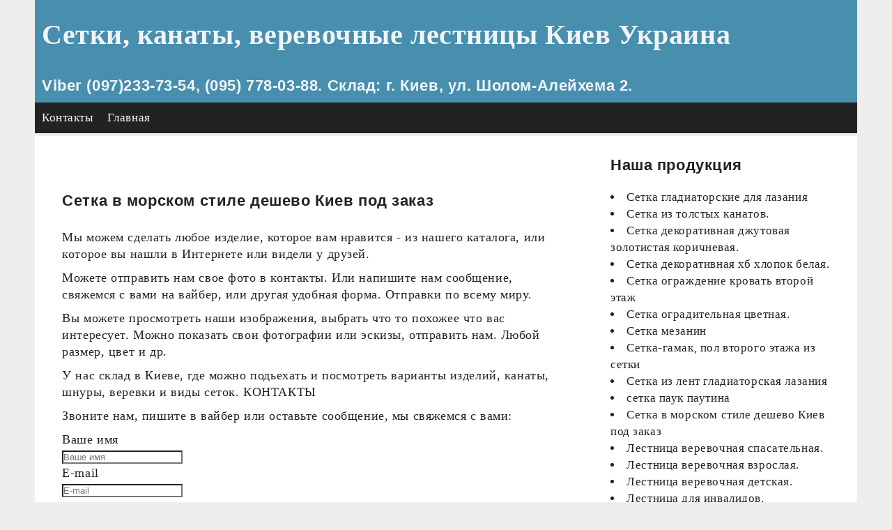

--- FILE ---
content_type: text/html; charset=UTF-8
request_url: https://setka.v.ua/index.php?id=setka-morskom-stile&pic=28:-3
body_size: 4206
content:

<!DOCTYPE html>
<html lang="en">
<head>
	<meta charset="utf-8" />
	<title>Сетка в морском стиле дешево Киев под заказ &laquo; Сетки, канаты, веревочные лестницы Киев Украина</title>
<script type="application/ld+json"> 
    {
      "@context" : "https://schema.org",
      "@type" : "WebSite",
      "name" : "Setka",
      "alternateName" : ["setka", "setka.v.ua"],
      "url" : "https://setka.v.ua/"
    }
</script>

	<link rel="stylesheet" type="text/css" href="https://setka.v.ua/theme/IcThemeGetSimple_v1/style.css" />
	<meta name="viewport" content="width=device-width, initial-scale=1.0">
	<link rel="shortcut icon" type="image/x-icon" href="https://setka.v.ua/theme/IcThemeGetSimple_v1/favicon.ico">
	<!--[if IE]>
		<script src="http://html5shiv.googlecode.com/svn/trunk/html5.js"></script>
	<![endif]-->
<meta name="description" content="Сетка в морском стиле дешево Киев под заказ" />
<meta name="keywords" content="Сетка в морском стиле дешево Киев под заказ" />
<meta name="generator" content="GetSimple" />
<link rel="canonical" href="https://setka.v.ua/index.php?id=setka-morskom-stile&lang=en" />
    <script type="text/javascript" src="https://setka.v.ua/plugins/i18n_gallery/js/jquery-1.11.2.min.js"></script>
    <script type="text/javascript" src="https://setka.v.ua/plugins/i18n_gallery/js/jquery.pagify.js"></script>
    <script type="text/javascript" src="https://setka.v.ua/plugins/i18n_gallery/js/jquery-migrate-1.2.1.min.js"></script>
	<script type="text/javascript" src="https://setka.v.ua/plugins/i18n_gallery/js/jquery.prettyPhoto.js"></script>
    <link rel="stylesheet" href="https://setka.v.ua/plugins/i18n_gallery/css/prettyPhoto.css" type="text/css" media="screen" charset="utf-8" />
    <style type="text/css">
      .pp_pic_holder a {
        text-decoration: none;
        border-bottom: none;
      }
      .gallery-prettyphoto * {
        padding: 0;
        margin: 0;
        border: 0 none;
        vertical-align: middle;
        text-align: center;
      }
      .gallery-prettyphoto .gallery-thumb {
        float: left;
        display: block;
        padding: 3px;
        border: solid 1px #C7C7C7;
        margin-right: 10px;
        margin-bottom: 10px;
      }
      .gallery-prettyphoto a {
        display: table-cell;
        text-decoration: none;
      }
      .gallery-prettyphoto .gallery-thumb .gallery-title {
        margin: 0;
        padding: 2px 5px;
      }
      .gallery-prettyphoto .gallery-image { 
        float: left;
        padding: 3px;
        border: solid 1px #C7C7C7;
        max-width: 100%;
      }
      .gallery-prettyphoto .gallery-image a {
        float: left;
        left: auto;
      }
      .gallery-prettyphoto .gallery-image a.pp_close {
        position: relative;
        float: right;
      }
      .gallery-prettyphoto div.pagify {
        clear: both;
        text-align: left;
      }
      .gallery-prettyphoto div.pagify a {
        display: inline;
        font-size: 18px;
        border: 0 none;
        text-decoration: none;
        color: #999999;
        padding: 0px 5px;
        margin: 0px 2px;
        border: 1px solid #999999;
        background-color: white;
      }
      .gallery-prettyphoto div.pagify a.current {
        color: #C5400E;
      }
    </style>
    <style type="text/css">
      .gallery-28.gallery-prettyphoto a {
        height: 600px; 
      }
    </style>
	
	
	<!-- Global site tag (gtag.js) - Google Analytics -->
<script async src="https://www.googletagmanager.com/gtag/js?id=UA-182371083-1">
</script>
<script>
  window.dataLayer = window.dataLayer || [];
  function gtag(){dataLayer.push(arguments);}
  gtag('js', new Date());

  gtag('config', 'UA-182371083-1');
</script>
	
	
	
</head>

<body id="setka-morskom-stile">
	<div id="wrapper">
		
		<header>
			<h1><a class="logo" href="https://setka.v.ua/">Сетки, канаты, веревочные лестницы Киев Украина</a></h1>
			<h2>Viber (097)233-73-54, (095) 778-03-88. Склад: г. Киев, ул. Шолом-Алейхема 2.</h2>
			<nav>
				<ul>
				<li class="contacty"><a href="https://setka.v.ua/index.php?id=contacty" title="Контакты">Контакты</a></li>
<li class="index"><a href="https://setka.v.ua/" title="Сетки канаты веревки лестницы Киев Украина 0972337354">Главная</a></li>
				</ul>
				<div class="clearfix"></div>
			</nav>	
		</header>
				
		<section id="main-content">
			<div class="col_100 container">

			</div> 
			<div id="content">
				<section class="left-col col_66 container content">
					<img src="1.jpg" alt="" />
					<h2>Сетка в морском стиле дешево Киев под заказ</h2>
<p>Мы можем сделать любое изделие, которое вам нравится - из нашего каталога, или которое вы нашли в Интернете или видели у друзей. </p>
<p>Можете отправить нам свое фото в контакты. Или напишите нам сообщение, свяжемся с вами на вайбер, или другая удобная форма. Отправки по всему миру.</p>
<p>Вы можете просмотреть наши изображения, выбрать что то похожее что вас интересует. Можно показать свои фотографии или эскизы, отправить нам. Любой размер, цвет и др.</p>
					<p>У нас склад в Киеве, где можно подьехать и посмотреть варианты изделий, канаты, шнуры, веревки и  виды сеток. <a href="index.php?id=contacty">КОНТАКТЫ</a></p>
					<p>Звоните нам, пишите в вайбер или оставьте сообщение, мы свяжемся с вами:</p>
					<p>
<form action="https://setka.v.ua/index.php?id=setka-morskom-stile#p01-contact1" autocomplete="off" id="p01-contact1" class="contact-form" method="post">
        <div class="form-group text">
                <div class="label"><label for="p01-contact1_field0">Ваше имя</label></div><div class="p01-contact1_field0"><input class="inputtext" placeholder="Ваше имя" id="p01-contact1_field0" name="p01-contact_fields[0]" type="text" value="" /></div></div>
        <div class="form-group text">
                <div class="label"><label for="p01-contact1_field1">E-mail</label></div><div class="p01-contact1_field1"><input class="inputtext" placeholder="E-mail" id="p01-contact1_field1" name="p01-contact_fields[1]" type="text" value="" /></div></div>
        <div class="form-group text">
                <div class="label"><label for="p01-contact1_field2">Номер телефона</label></div><div class="p01-contact1_field2"><input class="inputtext" placeholder="Номер телефона" id="p01-contact1_field2" name="p01-contact_fields[2]" type="text" value="" /></div></div>
        <div class="form-group textarea">
                <div class="label"><label for="p01-contact1_field3">Сообщение</label></div><div class="message"><textarea id="p01-contact1_field3" rows="10" name="p01-contact_fields[3]" placeholder="Напишите сообщение, пожелания по диаметру, цвету, размеру и др. Или можно сказать это все потом по телефону"></textarea></div></div><div class="send"><input name="p01-contact_form[id]" type="hidden" value="1" /><input name="p01-contact_form[token]" type="hidden" value="a0cca2eaa381bd2d0327e3f96f1f151c696f91a0ee4f60.76169203" /><input class="btn color-second" type="submit" value="Отправить" /> <span class="surely"><span style="color:red">*</span> Обязательные для заполнения поля.</span></div></form></p><p>&nbsp;</p><p>&nbsp;</p><p>&nbsp;</p><p><center><<<<< Описание >>>>></center></p>
					<p>
	Сетка в морском стиле дешево Киев под заказ.</p>
<p>
	Производим сетки в морском стиле. Есть готовые, есть под заказ.&nbsp;</p>
<p>Размеры сеток мы делаем любые - от маленьких до больших! У нас есть фото и образцы НАШИХ работ! Также можем сделать по вашему фото. Примерная цена сеток от 40 до 400 грн за метр квадратный. Также есть более дорогие, крепкие. РАзмер ячеек также разный - от 3 мм до 400 мм и другие под заказ.</p>
    <div class="gallery gallery-prettyphoto gallery-28">
      <div class="gallery-image pp_default">
        <a class="pp_arrow_previous" href="https://setka.v.ua/index.php?id=setka-morskom-stile&amp;pic=28:-2" title="Previous image">Previous image</a>
        <a class="pp_arrow_next" href="https://setka.v.ua/index.php?id=setka-morskom-stile&amp;pic=28:-4" title="Next image">Next image</a>
        <a class="pp_close" href="https://setka.v.ua/index.php?id=setka-morskom-stile&amp;" title="Back to overview">Back to overview</a>
        <h2></h2>
        <img src="https://setka.v.ua/data/uploads/28/ac68b8a7899fbcf147f34ebb71b2a1bc.jpg" alt=""/>
              </div>
    </div>

				</section> <!-- END Left Column -->	

				<aside class="sidebar col_33 container">
				
					<h2>Наша продукция</h2>

<p>
<li class="setka-gladiator-lazania2"><a href="https://setka.v.ua/index.php?id=setka-gladiator-lazania2" title="Сетка гладиаторские для лазания">Сетка гладиаторские для лазания</a></li>
<li class="setka-tolstih-kanatov"><a href="https://setka.v.ua/index.php?id=setka-tolstih-kanatov" title="Сетка из толстых канатов.">Сетка из толстых канатов.</a></li>
<li class="setka2"><a href="https://setka.v.ua/index.php?id=setka2" title="Сетка декоративная джутовая золотистая коричневая.">Сетка декоративная джутовая золотистая коричневая.</a></li>
<li class="setka-hb"><a href="https://setka.v.ua/index.php?id=setka-hb" title="Сетка декоративная хб хлопок белая.">Сетка декоративная хб хлопок белая.</a></li>
<li class="setka-ograditelnaya-krovatka"><a href="https://setka.v.ua/index.php?id=setka-ograditelnaya-krovatka" title="Сетка ограждение кровать второй этаж">Сетка ограждение кровать второй этаж</a></li>
<li class="setka-ograditelnaya-cvetnaya"><a href="https://setka.v.ua/index.php?id=setka-ograditelnaya-cvetnaya" title="Сетка оградительная цветная.">Сетка оградительная цветная.</a></li>
<li class="setka-mezanin"><a href="https://setka.v.ua/index.php?id=setka-mezanin" title="Сетка мезанин">Сетка мезанин</a></li>
<li class="setka-gamak-pol"><a href="https://setka.v.ua/index.php?id=setka-gamak-pol" title="Сетка-гамак, пол второго этажа из сетки">Сетка-гамак, пол второго этажа из сетки</a></li>
<li class="setka-iz-lent"><a href="https://setka.v.ua/index.php?id=setka-iz-lent" title="Сетка из лент гладиаторская лазания">Сетка из лент гладиаторская лазания</a></li>
<li class="setka-pautina"><a href="https://setka.v.ua/index.php?id=setka-pautina" title="Сетка паук паутина">сетка паук паутина</a></li>
<li class="setka-morskom-stile"><a href="https://setka.v.ua/index.php?id=setka-morskom-stile" title="Сетка в морском стиле дешево Киев под заказ">Сетка в морском стиле дешево Киев под заказ</a></li>
<li class="lestnica-spasatelnaya2"><a href="https://setka.v.ua/index.php?id=lestnica-spasatelnaya2" title="Лестница веревочная спасательная.">Лестница веревочная спасательная.</a></li>
<li class="lestnica-vzroslaya2"><a href="https://setka.v.ua/index.php?id=lestnica-vzroslaya2" title="Лестница веревочная взрослая.">Лестница веревочная взрослая.</a></li>
<li class="lestnica-detskaya2"><a href="https://setka.v.ua/index.php?id=lestnica-detskaya2" title="Лестница веревочная детская.">Лестница веревочная детская.</a></li>
<li class="lestnica-invalidov"><a href="https://setka.v.ua/index.php?id=lestnica-invalidov" title="Лестница для инвалидов.">Лестница для инвалидов.</a></li>
<li class="kanat-dla-krossfit2"><a href="https://setka.v.ua/index.php?id=kanat-dla-krossfit2" title="Канат для Кроссфит.">Канат для Кроссфит.</a></li>
<li class="kanat-dla-peretyagivaniya2"><a href="https://setka.v.ua/index.php?id=kanat-dla-peretyagivaniya2" title="Канат для перетягивания.">Канат для перетягивания.</a></li>
<li class="kanat-dla-lazania2"><a href="https://setka.v.ua/index.php?id=kanat-dla-lazania2" title="Канат для лазания.">Канат для лазания.</a></li>
<li class="kanat-djut"><a href="https://setka.v.ua/index.php?id=kanat-djut" title="Канат джутовый.">Канат джутовый.</a></li>
<li class="kanat-hb"><a href="https://setka.v.ua/index.php?id=kanat-hb" title="Канат ХБ Хлопчатобумажный.">Канат ХБ Хлопчатобумажный.</a></li>
<li class="kanat-len"><a href="https://setka.v.ua/index.php?id=kanat-len" title="Канат Льняной льнопеньковый.">Канат Льняной льнопеньковый.</a></li>
<li class="kanat-sizal"><a href="https://setka.v.ua/index.php?id=kanat-sizal" title="Канат Сизалевый.">Канат Сизалевый.</a></li>
<li class="kanat-manila"><a href="https://setka.v.ua/index.php?id=kanat-manila" title="Канат Манильский">Канат Манильский</a></li>
<li class="kanat-poliamidniy"><a href="https://setka.v.ua/index.php?id=kanat-poliamidniy" title="Канат Полиамидный капроновый">Канат Полиамидный капроновый</a></li>
<li class="kanat-polipropilen"><a href="https://setka.v.ua/index.php?id=kanat-polipropilen" title="Канат полипропиленовый">Канат полипропиленовый</a></li>
<li class="kanat-poliestr"><a href="https://setka.v.ua/index.php?id=kanat-poliestr" title="Канат Полиэстр полиэфир">Канат Полиэстр полиэфир</a></li>
<li class="kanat-decorativniy"><a href="https://setka.v.ua/index.php?id=kanat-decorativniy" title="Канат декоративный цветной ">Канат декоративный цветной </a></li>
<li class="decor-izdeliya"><a href="https://setka.v.ua/index.php?id=decor-izdeliya" title="Декоративные изделия из каната.">Декоративные изделия из каната.</a></li>
<li class="contacty"><a href="https://setka.v.ua/index.php?id=contacty" title="Контакты">Контакты</a></li>
<li class="index current"><a href="https://setka.v.ua/" title="Сетки канаты веревки лестницы Киев Украина 0972337354">Главная</a></li>

<div class="breadcrumbs">



</div>	
					<br />
					
								
											
			
				</aside>

			</div>

			<div class="clearfix"></div>
		</section>
	
		<footer>
			<p>&copy; 2005-2021</p>Сетки, канаты, веревочные лестницы Киев Украина		</footer>		
		
	</div> <!-- END Wrapper -->
	
</body>
</html>

--- FILE ---
content_type: text/css
request_url: https://setka.v.ua/theme/IcThemeGetSimple_v1/style.css
body_size: 3108
content:
/*
Project Name: Template GetSimple_v1  
Author: ufopera
Published on: https://incod.ru
*/

/** GLOBAL RESETS **/
:link,:visited {text-decoration:none}
h1,h2,h3,h4,h5,h6,pre,code{font-size:1em;font-family:arial;}
ul,dl,dt,dd,ol,li, h1,h2,h3,h4,h5,h6,pre,form,body,html,p,blockquote,fieldset,input{margin:0;padding:0;box-sizing:border-box;}
input,select,option,textarea{background-color:#fff;color: inherit;max-width:100%;box-sizing:border-box;}
a img,:link img,:visited img {border:none}
textarea{border:1px solid #ccc;font-size:1.1em;width:100%;min-height:40px}
nav li{list-style-type:none;}

*{box-sizing:border-box;}
::selection{background-color:#91D8f7;color:#fff;}
a{outline:0;color:#222;text-decoration:none;}
a:hover{text-decoration: underline; }
p a:hover{color:#488EAD;}
a:active{outline: none;position:relative;top:2px;}
.clearfix{ clear:both;}

img {max-width:100%;height: auto;width: auto\9; /* ie8 */}
pre{overflow:scroll;font-size:15px;}
code{
display: block;float:left;width:100%;margin:10px 0;
font-size:15px;padding:14px;color:#374051;background-color:#fffbee;border:#ccc 1px solid;overflow:scroll;max-height:600px;
}


blockquote{
margin:12px 0 22px;
line-height:1.2em; 
font-style:italic;
padding:10px;
background-color:#f2f5f9;
font-size:1em;
border:1px solid #eee;
border-left:6px solid #ccc;	
}

/* MAIN -----------------------*/
body{ 
background:#EEEEEE;;color:#222;font-family: Georgia, 'Times New Roman', Times, serif;
font-size:1.085em;letter-spacing:.0333em;line-height:1.4em;font-weight:500;
transition-property:font-size;
transition-duration:0.5s,0.5s;
transition-timing function:linear,ease-in;
}

#wrapper{margin:0px auto;max-width:1180px;background:#fff;}
header{background-color: #488EAD;color: #f1f5fa}
header h1 a{color:#f1f5fa;} header a:hover{color:#fff;}
header h1,header h2{padding:12px 10px;}

footer{margin:20px 0 0px 0;padding:20px;border-top:solid 4px #eee;border-bottom:solid 4px #eee;}
#main-content{border-top:solid 4px #eee;}

h1{
font-size:40px;font-family:'Droid Serif',serif;line-height:75px;padding-bottom:12px;
transition-property:font-size;
transition-duration:0.5s,0.5s; 
transition-timing function:linear,ease-in;  
}

h2{
font-family:'Helvetica';font-size:22px;padding-bottom:12px;
transition-property:font-size;
transition-duration:0.5s, 0.5s;  
transition-timing function:linear,ease-in;
}

h3 {font-size:1.05em;}
p{margin:10px 0 10px;}

nav{background:#222;padding:0;margin:0;}
nav a{color:#F9F9F9;display:block;float:left;padding:10px;}
nav a:visited{color:#f9f9f9;}
nav a:hover{text-decoration:none;background:#488EAD;}
nav a:active{position:relative;top:0;}

.content{padding-bottom:50px;min-height:100px;font-size:1.05em;}
.content h1{line-height:40px;margin:25px 0 20px 0;}
.content h2{line-height:37px;margin:20px 0 10px 0;}
.content h3{margin:25px 0 10px 0;}
.content h4{margin:25px 0 10px 0;}
.content h5{margin:25px 0 10px 0;}
.content h6{margin:25px 0 10px 0;}
.content ul,.content dl,.content dt,.content dd,.content ol, .content li{margin:8px;margin-left:20px;}

.container{padding:10px 3.33%;box-sizing:border-box;}

.left-col{}
.sidebar{
margin-bottom:10px; 
transition-property:width;
transition-duration:0.5s, 0.5s; 
transition-timing function:linear,ease-in;
}

.border_ab{border-bottom:solid 4px #ddd;}
.border_bb{border-bottom:4px solid #eeac4a;}
.border_cb{border-bottom:4px solid #4872bf;}

/*  Styles col grid ===========  */
.col_def{float:left;width:100%;background:#fff;margin-bottom:5px}
.col_8{width:8.33333%}
.col_16{width:16.66666%}
.col_25{width:24.99999%}
.col_33{width:33.33333%}
.col_41{width:41.66666%}
.col_50{width:49.99999%}
.col_58{width:58.33333%}
.col_66{width:66.66666%}
.col_75{width:74.99999%}
.col_83{width:83.33333%}
.col_91{width:91.66666%}
.col_100{width:99.99999%}
[class*='col_'] {float:left;box-sizing:border-box;}
/*  Styles col grid ============ */

/* table norm */
table{font-family:Tahoma;border-collapse:collapse;border-spacing:0;width:100%;display:table;font-size:.88em;border:1px solid #ddd;}
table caption{padding:6px;border:1px solid #ddd;border-bottom-color:#4284cc;border-bottom-width:2px;line-height:26px;text-align:left;font-weight:bold;}
tr,th,td{padding:6px;border-bottom:1px solid #eee;}

th{font-weight:bold;text-align:left;padding-left:6px;border:0;background-color:#e7e7e7;font-style:normal;}
thead td,tfoot td{background-color:#e9e9e9;color:#333;border:1px solid #ccc;padding:4px;}
.table_zebra_even tbody>tr:nth-child(even){background-color:#f8f8f8;} 
.table_zebra_odd tbody>tr:nth-child(odd){background-color:#f8f8f8;}
.table_hover tbody>tr:hover{background-color:#e6f4f9}
/* start table IC */
table tbody td{border:0px solid #ddd;padding:6px 4px 6px 7px;line-height:22px;white-space:pre-wrap;word-wrap:break-word;}


/* Styles #special_table ===== */
.spec_table{width:100%;letter-spacing:normal;background:#fff;text-align:left;border:0;}
.spec_table td{border-right:none;border-left:none;padding-left:14px;}
.spec_table th{box-shadow:none;height:24px;line-height:1.4em;background:#3887bc;color:#fff;border-color:#3887bc}
/* Styles #special_table ====*/


.alert{padding:15px;margin-bottom:20px;border:1px solid transparent;border-radius:2px;}
.alert-success{color:#3c763d;background-color:#dff0d8;border-color:#d6e9c6;}
.alert-success hr{border-top-color:#c9e2b3;}
.alert-success .alert-link{color:#2b542c;}
.alert-info{color:#31708f;background-color:#d9edf7;border-color:#bce8f1;}
.alert-info hr{border-top-color:#a6e1ec;}
.alert-info .alert-link{color:#245269;}
.alert-warning{color:#8a6d3b;background-color:#fcf8e3;border-color:#faebcc;}
.alert-warning hr{border-top-color:#f7e1b5;}
.alert-warning .alert-link{color:#66512c;}
.alert-danger{color:#a94442;background-color:#f2dede;border-color:#ebccd1;}
.alert-danger hr{border-top-color:#e4b9c0;}


/* Forms
–––––––––––––––––––––––––––––––––––––––––––––––––– */
.form fieldset{border:1px solid #cccccc;border-radius:2px;padding:8px 12px;}
.form label{display:block;float:none;}

.form label > input{
display: inline-block !important;
margin-right:8px;
}
.form{box-sizing:border-box;}
.form input[type="radio"],.form input[type="checkbox"]{float:none;display:block;}
.form textarea{height:auto;min-height:65px;width:100%;}

.form input[type="email"],
.form input[type="password"],
.form input[type="button"],
.form textarea,
.form input[type="text"]
{
display:block;
box-sizing:border-box; 
width:100%;
height:38px;
padding:8px 12px;
font-size:.9em;
line-height:1.42857143;
background-color:#fff;
background-image:none;
border:1px solid #cccccc;
border-radius:2px;
box-shadow:inset 0 1px 1px rgba(0,0,0,.075);
transition:border-color ease-in-out .15s, box-shadow ease-in-out .15s;	
}

.form textarea,.form fieldset,.form input{margin-bottom:10px;}
.form input[type="button"],.form input[type="submit"],.form input[type="reset"],
.form button{
margin-top:10px;/*display:block;width:100%;*/
text-decoration:none;padding:4px 20px;border-radius:2px;transition:background 0.4s ease;white-space:nowrap;
line-height:1.5em;cursor:pointer;text-align:center;float: none;
user-select:none;/* убирать выделение текста */
outline:none; /* убирать контур в Mozilla */
background:#444;height:100%;border:1px solid #cccccc;font-size:1em;color:#fff;
}

.form input[type="submit"]:hover,.form input[type="reset"]:hover,.form button:hover,
.form input[type="button"]:hover{background:#66a5bf; box-shadow: 0 0 8px rgba(0,0,0,.2);}
.form input:focus,.form textarea:focus {border-color:#66afe9;outline:0;box-shadow:inset 0 1px 1px rgba(0,0,0,.075),0 0 8px rgba(102,175,233,.6);}
.form input[disabled],.form input[readonly],fieldset[disabled], textarea[disabled] {background-color:#EEE !important;opacity:1;}

/* end Forms –––––––––––––––––––––––––––––––––––––––––––––––––– */

/* START BUTTON  display:table;–––––––––––––––––––––––––––––––––––––––––––––– */
form .but,form .btn,form .button_ico,form .button{line-height:1.6em;width:100%;}
.but,.btn,.button_ico,.button,
.butt_v1,.butt_v2,.butt_v3,.butt_v4,.butt_v5{
text-decoration:none;padding:6px 10px;border-radius:3px;color:#fff;transition:background 0.4s ease;white-space:nowrap;
color:#444;cursor:pointer;text-align:center;border:0;float: none;line-height:38px;
user-select:none;/* убирать выделение текста */
outline:none; /* убирать контур в Mozilla */
}
.butt_v1{background:#D44B38;border:1px solid #c83f2b;color:#fff;} 
.butt_v1:hover,a.butt_v1:active {background:#f77373;} 
.butt_v2{background:#56be3d;border:1px solid #51b039;color:#fff;} 
.butt_v2:hover, a.butt_v2:active{background:#77cc62;} 
.butt_v3{background:#eee;border:1px solid #ccc;}
.butt_v3:hover, a.butt_v3:active{background:#fff;} 
.butt_v4{border:2px solid #e3e7ea;color:#4b5661;background-image:linear-gradient(to top,#e2e2e288,#f9f9f9);box-shadow:0 0 8px rgba(0,0,0,.1);}
.butt_v4:hover{border-color:#cdd5da;}
.butt_v5{background-color:transparent;border:1px solid #ddd;color:#eee;}
.butt_v5:hover, a.butt_v5:active{color:#fff;border-color:#fff;} 
/* ***************** */

/*-------------
## еще кнопки
--------------*/
.button{background:#fff;border:1px solid #ccc;border-radius:3px;font-size:.95em;}
.button:hover{background:#ddd;}
.button:disabled{background:#ddd;cursor:default;}

button.button_ico{padding:7px;}
.button_ico{background:#fff;height:100%;padding:8px;font-size:.95em;border-radius:0;}
.button_ico:hover{background:#ddd;}

.btn{background:#f4f4f4;height:100%;border:1px solid #ccc;border-radius:2px;font-size:1em;}
.btn:hover{background:#eee;}

.but{background:#fff; height: 100%;font-size:.95em;}
.but:hover{background:#ddd;}
/* END BUTTON  –––––––––––––––––––––––––––––––––––––––––––––––– */


/* start media-queries.css*/
@media screen and (max-width: 640px) 	{
	h1{font-size:50px;font-size:60px;}
	h2{font-size:20px;}
	body{font-size:16px;}
}

@media screen and (max-width: 860px) 	{
	.left-col {padding-bottom:40px}
	.sidebar {border-top:4px solid #eee;}
	[class*='col_'] {width:100% !important;}

	#wrapper{margin:0px}
}
/* end	media-queries.css*/